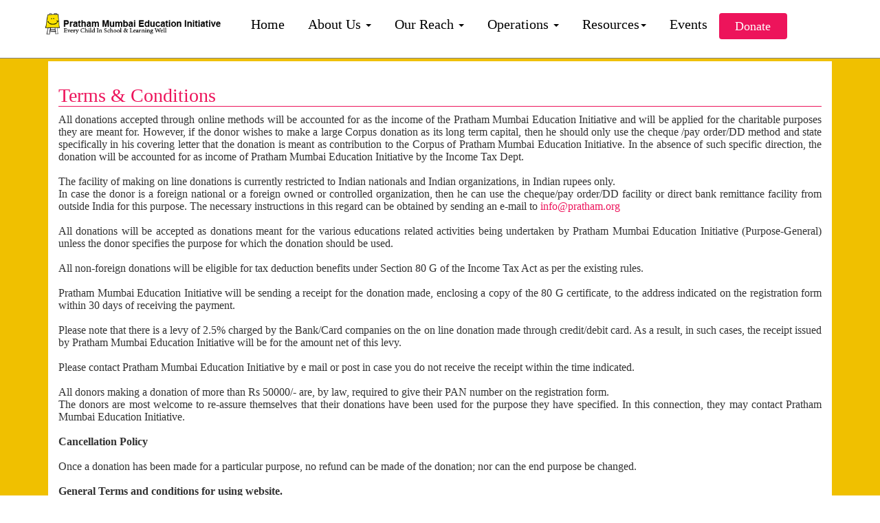

--- FILE ---
content_type: text/html; charset=utf-8
request_url: https://prathammumbai.org/terms.aspx
body_size: 33335
content:


<!DOCTYPE html>

<html xmlns="http://www.w3.org/1999/xhtml">
<head><meta charset="utf-8" /><meta http-equiv="X-UA-Compatible" content="IE=edge" /><meta name="viewport" content="width=device-width, initial-scale=1" /><title>

</title><link href="//maxcdn.bootstrapcdn.com/font-awesome/4.2.0/css/font-awesome.min.css" rel="stylesheet" /><link href="css/bootstrap/css/bootstrap.min.css?v=1" rel="stylesheet" /><link href="css/bootstrap/css/bootstrap-theme.min.css?v=1" rel="stylesheet" /><link href="css/font-awesome/css/font-awesome.min.css?v=1" rel="stylesheet" /><link href="css/StyleMenu.css" rel="stylesheet" /><link href="css/StyleSheet.css" rel="stylesheet" /><link href="css/social_mediacss.css" rel="stylesheet" />
</head>
<body>
    <form method="post" action="./terms.aspx" id="form1">
<div class="aspNetHidden">
<input type="hidden" name="__VIEWSTATE" id="__VIEWSTATE" value="0hTdrCJaK9xqCxkvKS5zqHcGBE+baBpeiRkoqyYoUXGGFJNjhdVWwQSutMPFByjbGzk+Q/mklR/MsLl1++ZySmwsDed0c6wpMumceKV6Gso=" />
</div>

<div class="aspNetHidden">

	<input type="hidden" name="__VIEWSTATEGENERATOR" id="__VIEWSTATEGENERATOR" value="8B2E9E16" />
</div>
        <div id="header-row">
            <div class="container">
                <div class="row">
                    <div class="col-md-3" style="padding-left:0px;">
                        <a href="Default.aspx">
                            <img src="Images/logo/PrathamLogo.png" width="100%" alt="the logo" /></a>
                    </div>
                    
                    <div class="col-md-9">
                        <div class="row">
                            <div id="custom-bootstrap-menu" class="navbar navbar-default " role="navigation">
                                <div class="container-fluid" style="padding: 0px; margin: 0px;">
                                    <div class="navbar-header" style="margin:0px;">
                                        <button type="button" class="navbar-toggle" data-toggle="collapse" data-target=".navbar-menubuilder" style="background-color:#ed145b">
                                            <span class="sr-only">Toggle navigation</span><span class="icon-bar"></span><span class="icon-bar"></span><span class="icon-bar"></span>
                                        </button>
                                    </div>
                                    <div class="collapse navbar-collapse navbar-menubuilder" style="padding: 0px; margin: 0px;">
                                        <ul class="nav navbar-nav navbar-left">
                                            <li id="mnuhome"><a href="Default.aspx">Home</a>
                                            </li>

                                            <li class="dropdown" id="mnuaboutus">
                                                <a href="#" class="dropdown-toggle" data-toggle="dropdown" role="button" aria-expanded="false">About Us <span class="caret"></span></a>
                                                <ul class="dropdown-menu" role="menu" style="font-size: 17px;">
                                                    <li><a href="AboutUs.aspx">About Pratham Mumbai</a></li>
                                                    <li><a href="Trustees.aspx">Trustees</a></li>
                                                    <li><a href="history.aspx">History</a></li>
                                                    <li><a href="Gallary.aspx">Gallery</a></li>
                                                    <li><a href="OurSupporters.aspx">Our Supporters</a></li>
                                                    <li class="dropdown-submenu">
                                                        <a  href="#">Staff</a>
                                                        <ul class="dropdown-menu" style="font-size: 17px">
                                                            <li><a tabindex="-1" href="leadership.aspx">Pratham Mumbai Leadership </a></li>
                                                            <li><a tabindex="-1" href="PMC.aspx">Pratham Mumbai Management Council </a></li>

                                                        </ul>
                                                    </li>
                                                </ul>
                                            </li>

                                            <li class="dropdown" id="mnuourreach">
                                                <a href="#" class="dropdown-toggle" data-toggle="dropdown" role="button" aria-expanded="false">Our Reach <span class="caret"></span></a>
                                                <ul class="dropdown-menu" role="menu" style="font-size: 17px;">
                                                    <li><a href="OurReachAtoG.aspx">A to G Zone</a></li>
                                                    <li><a href="OurReachHKPR.aspx">HKPR Zone</a></li>
                                                    <li><a href="OurReachLnst.aspx">LNST Zone</a></li>
                                                    <li><a href="OurReachMward.aspx">M Zone</a></li>
                                                </ul>
                                            </li>

                                            <li class="dropdown" id="mnuprograms">
                                                <a href="Programs.aspx" class="dropdown-toggle" data-toggle="dropdown" role="button" aria-expanded="false">Operations <span class="caret"></span></a>
                                                <ul class="dropdown-menu" role="menu" style="font-size: 17px;">
                                                    <li class="dropdown-submenu">
                                                        <a tabindex="-1" href="#">Mumbai-Urban</a>
                                                        <ul class="dropdown-menu" style="font-size: 17px;">
                                                            <li><a href="Balwadi.aspx">Balwadi</a></li>
                                                            
                                                            <li><a href="LCmp.aspx">Learning Camps Program</a></li>
                                                            <li><a href="Library.aspx">Library</a></li>
                                                            <li><a href="PEP.aspx">Parents Education Program</a></li>
                                                           
                                                           
                                                            <li><a href="CWSNeed.aspx">Unit For Children With Special Needs</a></li>
                                                       </ul>
                                                    </li>
                                                    <li><a href="Pcvc.aspx">PCVC</a></li>
                                                </ul>
                                            </li>
                                            <li class="dropdown" id="mnuresource">
                                                <a href="Programs.aspx" class="dropdown-toggle" data-toggle="dropdown" role="button" aria-expanded="false">Resources<span class="caret"></span></a>
                                                <ul class="dropdown-menu" role="menu" style="font-size: 17px;">
                                                    <li class="dropdown-submenu">
                                                        <a tabindex="-1" href="#">Financial Report</a>
                                                        <ul class="dropdown-menu" style="font-size: 17px">
                                                            
                                                            <li><a tabindex="-1" href="AuditRpt.aspx">Audit Report</a></li>
                                                        </ul>
                                                    </li>

                                                    <li class="dropdown-submenu">
                                                        <a tabindex="-1" href="#">Annual Report</a>
                                                        <ul class="dropdown-menu" style="font-size: 17px">
                                                            <li><a tabindex="-1" href="ScienceCampResource.aspx">Science Program </a></li>
                                                        </ul>
                                                    </li>
                                                    <li><a tabindex="-1" href="PNews.aspx">Pratham in News</a></li>
                                                        
                                                    
                                                </ul>
                                            </li>
                                            <li id="Li1"><a href="NewEvents.aspx">Events</a>
                                            </li>
                                            
                                                
                                           
                                            <a href="Donation.aspx" target="_blank" class="button" style="vertical-align: middle">Donate</a>                                          
                                        </ul>
                                    </div>
                                </div>
                            </div>
                        </div>
                    </div>
                </div>
            </div>
        </div>
        

        
        <div class="content_page">
            
    <div class="container">
        <div class="white_body">
            <h1>Terms & Conditions</h1>
            <p>
                All donations accepted through online methods will be accounted for as the income of the Pratham Mumbai Education Initiative   and will be applied for the charitable purposes they are meant for. However, if the donor wishes to make a large Corpus donation as its long term capital, then he should only use the cheque /pay order/DD method and state specifically in his covering letter that the donation is meant as contribution to the Corpus of Pratham Mumbai Education Initiative. In the absence of such specific direction, the donation will be accounted for as income of Pratham Mumbai Education Initiative by the Income Tax Dept.<br />
                <br />
                The facility of making on line donations is currently restricted to Indian nationals and Indian organizations, in Indian rupees only.<br />
                In case the donor is a foreign national or a foreign owned or controlled organization, then he can use the cheque/pay order/DD facility or direct bank remittance facility from outside India for this purpose. The necessary instructions in this regard can be obtained by sending an e-mail to <a style="color: #ed145b; text-decoration: none">info@pratham.org</a><br />
                <br />
                All donations will be accepted as donations meant for the various educations related activities being undertaken by Pratham Mumbai Education Initiative (Purpose-General) unless the donor specifies the purpose for which the donation should be used.<br />
                <br />
                All non-foreign donations will be eligible for tax deduction benefits under Section 80 G of the Income Tax Act as per the existing rules.<br />
                <br />
                Pratham Mumbai Education Initiative will be sending a receipt for the donation made, enclosing a copy of the 80 G certificate, to the address indicated on the registration form within 30 days of receiving the payment.<br />
                <br />
                Please note that there is a levy of 2.5% charged by the Bank/Card companies on the on line donation made through credit/debit card. As a result, in such cases, the receipt issued by Pratham Mumbai Education Initiative will be for the amount net of this levy.<br />
                <br />
                Please contact Pratham Mumbai Education Initiative by e mail or post in case you do not receive the receipt within the time indicated.<br />
                <br />
                All donors making a donation of more than Rs 50000/- are, by law, required to give their PAN number on the registration form.
                <br />
                The donors are most welcome to re-assure themselves that their donations have been used for the purpose they have specified. In this connection, they may contact Pratham Mumbai Education Initiative.<br />
                <br />
                <b>Cancellation Policy</b><br />
                <br />
                Once a donation has been made for a particular purpose, no refund can be made of the donation; nor can the end purpose be changed.<br />
                <br />
                <b>General Terms and conditions for using website.</b><br />
                <br />
                The following Terms & Conditions deal with general access to and use of the Site.
      This Website (Site) is owned, operated and maintained by Pratham Mumbai Education Initiative of Registration No. E-15454(Mumbai)
                <br />
                <br />
                Your access to and use of the Site is subject to these Terms & Conditions. Please read them carefully before using the Site. Use of the Site indicates your automatic acceptance of these Terms & Conditions.<br />
                <br />
                <b>Ownership</b><br />
                <br />
                Pratham Mumbai Education Initiative is registered as a wholly charitable Trust under 12A of income tax Act 1961.<br />
                <br />
                The information, text materials, graphics, logos, button icons, images, video and audio clips, trade marks (whether registered or not), advertisements, layout, arrangement, graphical user interface, look and feel, and control features of the Site,  are owned by Pratham Mumbai Education Initiative.<br />
                <br />
                Pratham Mumbai Education Initiative reserves all copyright on material on its website, including any photographs and graphic designs. The use of material on this Site for any purpose, including repackaging in hard copy or compilation for CD-ROM or any other electronic media, is prohibited unless prior written permission from Pratham Mumbai Education Initiative is obtained. The unauthorized use of the Pratham Mumbai Education Initiative name and/or logo is against the law and is expressly forbidden.<br />
                <br />
                <b>Access</b><br />
                <br />
                In order to use this Site, you need the equipment and connections necessary to access the Internet. You are responsible for:<br />
                <br />
                •	The provision of any such connection or access to the Internet;<br />
                <br />

                •	The payment of any fees associated with such connection or access (such as those charged by an Internet service provider or other online service)<br />
                <br />
                •	The provision of all equipment necessary for you to make any such connection to the Internet, including a computer and a modem, and a Web Browser.<br />
                <br />
                Pratham Mumbai Education Initiative reserves the right to deny you access to, or use of, all or part of the Site, without prior notice, if you engage in any conduct that Pratham Mumbai Education Initiative believes, in its sole discretion:<br />
                <br />
                •	Violates any term or provision of these Terms & Conditions; or<br />
                <br />
                •	Violates the rights of Pratham Mysore  or third parties; or<br />
                <br />
                •	Is otherwise inappropriate for continued access and use of the Site.<br /><br />
                <b>System integrity and user conduct</b><br />
                <br />
                You must not use the Site to:<br />
                <br />
                •	Impersonate or otherwise misrepresent your identity or affiliation with any other person or entity;<br />
                <br />
                •	Send junk, obscene, indecent, offensive, or threatening electronic mail or 'spam' to people who would not wish to receive mail from you;<br />
                <br />
                •	Falsify or delete any attributions, legends, or other proprietary designations of origin or source of any Content of the Site;<br />
                <br />
                •	Interfere with or disrupt the Site or servers or networks connected to the Site, or disobey any requirements, procedures, policies, or regulations of networks connected to the Site;<br />
                <br />
                •	Attempt to gain unauthorized access to the Site or computer systems or networks connected to the Site through any means;<br />
                <br />
                •	Commit forgery (or attempted forgery);<br />
                <br />
                •	Harass any individual, or harm minors in any way;<br />
                <br />
                •	Collect or store personal data about other users, including email addresses; or<br />
                <br />
                •	Violate any applicable state, Commonwealth or international law, convention or regulation.<br /><br />
                <b>Links & Advertising</b><br /><br />
                Pratham Mumbai Education Initiative Web Site may contain links to other Web Sites ("Linked Sites"). The Linked Sites are not under the control of Pratham Mumbai Education Initiative andPratham Mumbai Education Initiative is not responsible for the contents of any Linked Site, including without limitation any link contained in a Linked Site, or any changes or updates to a Linked Site. Pratham Mumbai Education Initiative is not responsible for webcasting or any other form of transmission received from any Linked Site. Pratham Mumbai Education Initiative is providing these links to you only as a convenience, and the inclusion of any link does not imply endorsement by Pratham Mumbai Education Initiative of the site or any association with its operators.<br /><br />
                <b>No unlawful or prohibited use</b><br /><br />
                As a condition of your use of the Pratham Mumbai Education Initiative Web Site, you warrant to Pratham Mumbai Education Initiative that you will not use the Pratham Mumbai Education Initiative Web Site for any purpose that is unlawful or prohibited by these terms, conditions, and notices. You may not use the Pratham Mumbai Education Initiative Web Site in any manner which could damage, disable, overburden, or impair the Pratham Mumbai Education Initiative Web Site or interfere with any other party's use and enjoyment of the Pratham Mumbai Education Initiative Web Site. You may not obtain or attempt to obtain any materials or information through any means not intentionally made available or provided for through the Pratham Mumbai Education Initiative Web Sites.<br /><br />
                <b>Use of communication services</b><br /><br />
            The Pratham Mumbai Education Initiative Web Site may contain bulletin board services, chat areas, news groups, forums, communities, personal web pages, calendars, and/or other message or communication facilities designed to enable you to communicate with the public at large or with a group (collectively, "Communication Services"), you agree to use the Communication Services only to post, send and receive messages and material that are proper and related to the particular Communication Service. By way of example, and not as a limitation, you agree that when using a Communication Service, you will not:<br /><br />
                •	Defame, abuse, harass, stalk, threaten or otherwise violate the legal rights (such as rights of privacy and publicity) of others.<br /><br />
•	Publish, post, upload, distribute or disseminate any inappropriate, profane, defamatory, infringing, obscene, indecent or unlawful topic, name, material or information.<br /><br />
•	Upload files that contain software or other material protected by intellectual property laws (or by rights of privacy of publicity) unless you own or control the rights thereto or have received all necessary consents.<br /><br />
•	Upload files that contain viruses, corrupted files, or any other similar software or programs that may damage the operation of another's computer.<br /><br />
•	Advertise or offer to sell or buy any goods or services for any business purpose, unless such Communication Service specifically allows such messages.<br /><br />
•	Conduct or forward surveys, contests, pyramid schemes or chain letters.<br /><br />
•	Download any file posted by another user of a Communication Service that you know, or reasonably should know, cannot be legally distributed in such manner.<br /><br />
•	Falsify or delete any author attributions, legal or other proper notices or proprietary designations or labels of the origin or source of software or other material contained in a file that is uploaded.<br /><br />
•	Restrict or inhibit any other user from using and enjoying the Communication Services.<br /><br />
•	Violate any code of conduct or other guidelines which may be applicable for any particular Communication Service.<br /><br />
•	Harvest or otherwise collect information about others, including e-mail addresses, without their consent.<br /><br />
•	Violate any applicable laws or regulations.<br /><br />
                
Pratham Mumbai Education Initiative has no obligation to monitor the Communication Services. However, Pratham Mumbai Education Initiative reserves the right to review materials posted to a Communication Service and to remove any materials in its sole discretion. Pratham Mumbai Education Initiative reserves the right to terminate your access to any or all of the Communication Services at any time without notice for any reason whatsoever.<br /><br />
                Pratham Mumbai Education Initiative reserves the right at all times to disclose any information as necessary to satisfy any applicable law, regulation, legal process or governmental request, or to edit, refuse to post or to remove any information or materials, in whole or in part, in Pratham Mumbai Education Initiative's sole discretion.<br /><br />
                Always use caution when giving out any personally identifying information about yourself or your children in any Communication Service. Pratham Mumbai Education Initiative does not control or endorse the content, messages or information found in any Communication Service and, therefore, Pratham Mumbai Education Initiative specifically disclaims any liability with regard to the Communication Services and any actions resulting from your participation in any Communication Service. Managers and hosts are not authorized Pratham Mumbai Education Initiative spokespersons, and their views do not necessarily reflect those of Pratham Mumbai Education Initiative.<br /><br />
                Materials uploaded to a Communication Service may be subject to posted limitations on usage, reproduction and/or dissemination. You are responsible for adhering to such limitations if you download the materials.<br /><br />
                <b>Materials provided to Pratham Mumbai Education Initiative or posted at any Pratham Mumbai Education Initiative web site</b><br /><br />
                Pratham Mumbai Education Initiative does not claim ownership of the materials you provide to Pratham Mumbai Education Initiative (including feedback and suggestions) or post, upload, input or submit to any Pratham Mumbai Education Initiative Web Site or its associated services (collectively "Submissions"). However, by posting, uploading, inputting, providing or submitting your Submission you are granting Pratham Mumbai Education Initiative, its affiliated companies and necessary sublicenses permission to use your Submission in connection with the operation of their Internet businesses including, without limitation, the rights to: copy, distribute, transmit, publicly display, publicly perform, reproduce, edit, translate and reformat your Submission; and to publish your name in connection with your Submission.<br /><br />
                No compensation will be paid with respect to the use of your Submission, as provided herein. Pratham Mumbai Education Initiative is under no obligation to post or use any Submission you may provide and may remove any Submission at any time in Pratham Mumbai Education Initiative's sole discretion.<br /><br />
                By posting, uploading, inputting, providing or submitting your Submission you warrant and represent that you own or otherwise control all of the rights to your Submission as described in this section including, without limitation, all the rights necessary for you to provide, post, upload, input or submit the Submissions.<br /><br />
                <b>Liability disclaimer</b><br /><br />
                THE INFORMATION, SOFTWARE, PRODUCTS, AND SERVICES INCLUDED IN OR AVAILABLE THROUGH THE Pratham Mumbai Education Initiative WEB SITE MAY INCLUDE INACCURACIES OR TYPOGRAPHICAL ERRORS. CHANGES ARE PERIODICALLY ADDED TO THE INFORMATION HEREIN. Pratham Mumbai Education Initiative AND/OR ITS SUPPLIERS MAY MAKE IMPROVEMENTS AND/OR CHANGES IN THE Pratham Mumbai Education Initiative WEB SITE AT ANY TIME. ADVICE RECEIVED VIA THE Pratham Mumbai Education Initiative WEB SITE SHOULD NOT BE RELIED UPON FOR PERSONAL, MEDICAL, LEGAL OR FINANCIAL DECISIONS AND YOU SHOULD CONSULT AN APPROPRIATE PROFESSIONAL FOR SPECIFIC ADVICE TAILORED TO YOUR SITUATION.<br /><br />
                Pratham Mumbai Education Initiative AND/OR ITS SUPPLIERS MAKE NO REPRESENTATIONS ABOUT THE SUITABILITY, RELIABILITY, AVAILABILITY, TIMELINESS, AND ACCURACY OF THE INFORMATION, SOFTWARE, PRODUCTS, SERVICES AND RELATED GRAPHICS CONTAINED ON THE Pratham Mumbai Education Initiative WEB SITE FOR ANY PURPOSE. TO THE MAXIMUM EXTENT PERMITTED BY APPLICABLE LAW, ALL SUCH INFORMATION, SOFTWARE, PRODUCTS, SERVICES AND RELATED GRAPHICS ARE PROVIDED "AS IS" WITHOUT WARRANTY OR CONDITION OF ANY KIND. Pratham Mumbai Education Initiative AND/OR ITS SUPPLIERS HEREBY DISCLAIM ALL WARRANTIES AND CONDITIONS WITH REGARD TO THIS INFORMATION, SOFTWARE, PRODUCTS, SERVICES AND RELATED GRAPHICS, INCLUDING ALL IMPLIED WARRANTIES OR CONDITIONS OF MERCHANTABILITY, FITNESS FOR A PARTICULAR PURPOSE, TITLE AND NON-INFRINGEMENT.<br /><br />
                TO THE MAXIMUM EXTENT PERMITTED BY APPLICABLE LAW, IN NO EVENT SHALL Pratham Mumbai Education Initiative AND/OR ITS SUPPLIERS BE LIABLE FOR ANY DIRECT, INDIRECT, PUNITIVE, INCIDENTAL, SPECIAL, CONSEQUENTIAL DAMAGES OR ANY DAMAGES WHATSOEVER INCLUDING, WITHOUT LIMITATION, DAMAGES FOR LOSS OF USE, DATA OR PROFITS, ARISING OUT OF OR IN ANY WAY CONNECTED WITH THE USE OR PERFORMANCE OF THE Pratham Mumbai Education Initiative WEB SITE, WITH THE DELAY OR INABILITY TO USE THE Pratham Mumbai Education Initiative WEB SITE OR RELATED SERVICES, THE PROVISION OF OR FAILURE TO PROVIDE SERVICES, OR FOR ANY INFORMATION, SOFTWARE, PRODUCTS, SERVICES AND RELATED GRAPHICS OBTAINED THROUGH THE Pratham Mumbai Education Initiative WEB SITE, OR OTHERWISE ARISING OUT OF THE USE OF THE Pratham Mumbai Education Initiative WEB SITE, WHETHER BASED ON CONTRACT, TORT, NEGLIGENCE, STRICT LIABILITY OR OTHERWISE, EVEN IF Pratham Mumbai Education Initiative OR ANY OF ITS SUPPLIERS HAS BEEN ADVISED OF THE POSSIBILITY OF DAMAGES. BECAUSE SOME STATES/JURISDICTIONS DO NOT ALLOW THE EXCLUSION OR LIMITATION OF LIABILITY FOR CONSEQUENTIAL OR INCIDENTAL DAMAGES, THE ABOVE LIMITATION MAY NOT APPLY TO YOU. IF YOU ARE DISSATISFIED WITH ANY PORTION OF THE Pratham Mumbai Education Initiative WEB SITE, OR WITH ANY OF THESE TERMS OF USE, YOUR SOLE AND EXCLUSIVE REMEDY IS TO DISCONTINUE USING THE Pratham Mumbai Education Initiative WEB SITE.<br /><br />
                 <b>Copyright and trademark notices:</b><br /><br />
            
   All contents of the Pratham Mumbai Education Initiative Web Site are: Copyright © 2016 Pratham Mumbai Education Initiative. and/or its suppliers. All rights reserved.<br /><br />
                  <b>Trademarks</b><br /><br />
                
The names of actual companies and products mentioned herein may be the trademarks of their respective owners.
                <br /><br />
                The example companies, organizations, products, people and events depicted herein are fictitious. No association with any real company, organization, product, person, or event is intended or should be inferred.<br /><br />
                Any rights not expressly granted herein are reserved.

            </p>
        </div>
    </div>

        </div>

        <div id="footer-row" style="background-color: #ffffff">
            <div class="container">
                <div class="row hidden-xs hidden-sm">
                     <div class="col-md-8" style="padding:25px 0px 20px 0px">
                        <p style="font-size:17px;">Copyright @ Pratham Mumbai Education Initiative  <a href="Contact_Us.aspx" style="text-decoration:none;margin-left:30px;"> Contact Us </a> <a href="policy.aspx" style="text-decoration:none"> | Privacy Policy </a><a href="terms.aspx" style="text-decoration:none"> | Terms & Conditions</a></p>
                        
                    </div> 
                    <div class="col-md-4 col-xs-12 col-sm-12" style="padding:25px 0px 20px 0px">
                        <ul class="social-network social-circle">
                          <b> Follow Us:</b>
                            <li><a href="http://prathamindia.blogspot.in/" class="icoRss" title="Blog" target="_blank"><i class="fa fa-rss"></i></a></li>
                            <li><a href="https://www.facebook.com/PrathamEducationFoundation/?fref=ts" class="icoFacebook" title="Facebook" target="_blank"><i class="fa fa-facebook"></i></a></li>
                            <li><a href="https://twitter.com/Pratham_India" class="icoTwitter" title="Twitter"target="_blank"><i class="fa fa-twitter"></i></a></li>
                            <li><a href="https://www.instagram.com/prathameducation/" class="iconInstagram" title="Instagram" target="_blank"><i class="fa fa-instagram"></i></a></li>
                            <li><a href="https://www.linkedin.com/company/pratham" class="icoLinkedin" title="Linkedin" target="_blank"><i class="fa fa-linkedin"></i></a></li>
                            <li><a href="https://www.youtube.com/user/prathamfoundation" class="icoYouTube" title="YouTube" target="_blank"><i class="fa fa-youtube"></i></a></li>


                        </ul>
                    </div>
                </div>

                
                  <div class="row hidden-lg hidden-md">
                     <div class="col-xs-12 col-sm-12">
                        <p style="text-align:center">Copyright @ Pratham Mumbai Education Initiative <br /><br /> <a href="Contact_Us.aspx" style="text-decoration:none;margin-left:30px;"> Contact Us </a> <a href="policy.aspx" style="text-decoration:none"> | Privacy Policy </a><a href="terms.aspx" style="text-decoration:none"> | Terms & Conditions</a></p>
                        
                    </div> 
                    <div class="col-xs-12 col-sm-12" style="text-align:center">
                        <ul class="social-network social-circle">
                          <p style="text-align:center;font-weight:800"> Follow Us:</p>
                           
                            <li><a href="http://prathamindia.blogspot.in/" class="icoRss" title="Blog" target="_blank"><i class="fa fa-rss"></i></a></li>
                            <li><a href="https://www.facebook.com/PrathamEducationFoundation/?fref=ts" class="icoFacebook" title="Facebook" target="_blank"><i class="fa fa-facebook"></i></a></li>
                            <li><a href="https://twitter.com/Pratham_India" class="icoTwitter" title="Twitter"target="_blank"><i class="fa fa-twitter"></i></a></li>
                            <li><a href="https://www.instagram.com/prathameducation/" class="iconInstagram" title="Instagram" target="_blank"><i class="fa fa-instagram"></i></a></li>
                            <li><a href="https://www.linkedin.com/company/pratham" class="icoLinkedin" title="Linkedin" target="_blank"><i class="fa fa-linkedin"></i></a></li>
                            <li><a href="https://www.youtube.com/user/prathamfoundation" class="" title="YouTube" target="_blank"></i></a></li>

                            
                        </ul>
                    </div>
                </div><br />
                 
            </div>
        </div>
    </form>

    <script src="js/jquery-1.12.3.min.js"></script>
    <script src="css/bootstrap/js/bootstrap.min.js"></script>

    


</body>
</html>


--- FILE ---
content_type: text/css
request_url: https://prathammumbai.org/css/StyleMenu.css
body_size: 13128
content:
#custom-bootstrap-menu.navbar-default .navbar-brand {
    color: rgba(255, 255, 255, 1);
}
#custom-bootstrap-menu.navbar-default {
    font-family:'minion pro regular';
    font-size: 20px;
       border: none;
    box-shadow: none;
    margin: 0;
    background: transparent;
    /*text-transform:uppercase;*/
}
#custom-bootstrap-menu.navbar-default .navbar-nav>li>a {
    color: black;
    background: transparent;
        padding: 5px 16px;
        margin:1px;
        
}
#custom-bootstrap-menu.navbar-default .navbar-nav>li>a:hover,
#custom-bootstrap-menu.navbar-default .navbar-nav>li>a:focus {
     /*background: #e7e7e7;*/ 
    color:#ed145b;
    -webkit-border-top-right-radius: 3px;
    -webkit-border-bottom-right-radius: 3px;
    -webkit-border-bottom-left-radius: 3px;
    -webkit-border-top-left-radius: 3px;
    -moz-border-radius-topright: 3px;
    -moz-border-radius-bottomright: 3px;
    -moz-border-radius-bottomleft: 3px;
    -moz-border-radius-topleft: 3px;
    border-top-right-radius: 3px;
    border-bottom-right-radius: 3px;
    border-bottom-left-radius: 3px;
    border-top-left-radius: 3px;
     -webkit-box-shadow:none;
    
}
#custom-bootstrap-menu.navbar-default .navbar-nav>.active>a,
#custom-bootstrap-menu.navbar-default .navbar-nav>.active>a:hover,
#custom-bootstrap-menu.navbar-default .navbar-nav>.active>a:focus {
     color: #ed145b;
  
    -webkit-border-top-right-radius: 3px;
    -webkit-border-bottom-right-radius: 3px;
    -webkit-border-bottom-left-radius: 3px;
    -webkit-border-top-left-radius: 3px;
    -moz-border-radius-topright: 3px;
    -moz-border-radius-bottomright: 3px;
    -moz-border-radius-bottomleft: 3px;
    -moz-border-radius-topleft: 3px;
    border-top-right-radius: 3px;
    border-bottom-right-radius: 3px;
    border-bottom-left-radius: 3px;
    border-top-left-radius: 3px;
    -webkit-box-shadow:none;

}
#custom-bootstrap-menu.navbar-default .navbar-toggle {
    border-color: #38383f;
}
#custom-bootstrap-menu.navbar-default .navbar-toggle:hover,
#custom-bootstrap-menu.navbar-default .navbar-toggle:focus {
    background-color: #fff;
}
#custom-bootstrap-menu.navbar-default .navbar-toggle .icon-bar {
    background-color: #fff;
}
#custom-bootstrap-menu.navbar-default .navbar-toggle:hover .icon-bar,
#custom-bootstrap-menu.navbar-default .navbar-toggle:focus .icon-bar {
    background-color: #38383f;
}


.dropdown-submenu {
    position: relative;
   
}

.dropdown-submenu>.dropdown-menu {
    top: 0;
    left: 100%;
    margin-top: -6px;
    margin-left: -1px;
    -webkit-border-radius: 0 6px 6px 6px;
    -moz-border-radius: 0 6px 6px;
    border-radius: 0 6px 6px 6px;
   
}

.dropdown-submenu:hover>.dropdown-menu {
    display: block;

}

.dropdown-submenu>a:after {
   
    display: block;
    content: " ";
    float: right;
    width: 0;
    height: 0;
    border-color: transparent;
    border-style: solid;
    border-width: 5px 0 5px 5px;
    border-left-color: #ccc;
    margin-top: 5px;
    margin-right: -10px;
}

.dropdown-submenu:hover>a:after {
    border-left-color: #fff;
}

.dropdown-submenu.pull-left {
    float: none;
}

.dropdown-submenu.pull-left>.dropdown-menu {

    left: -100%;
    margin-left: 10px;
    -webkit-border-radius: 6px 0 6px 6px;
    -moz-border-radius: 6px 0 6px 6px;
    border-radius: 6px 0 6px 6px;
     font-size:18px;
}


#menu-zone {
    display:inline;
}

element.style {
    text-align: center;
    width: 100%;
    max-width: 1044px;
    padding: 0;
}

.content-block-text
    {
        font-size: 16px;
        max-width: 930px;
        padding-left: 20px;
        padding-right: 20px;
        display: inline-block;
        text-align: justify;
    }
    
    .content-block-text a, a.link, .entry-content a
    {
        border-bottom: 1px dotted #000;
        color: #000;
        text-decoration: none;
    }
    
    .content-block-text a:hover, a.link:hover, .entry-content a:hover
    {
        border-bottom: 1px solid #000;
    }

    .listing-items
            {
                display: block;
                max-width: 1044px;
            }
            
            .listing-items a
            {
                border: 0 !important;
            }
            
            .listing-items:after
            {
                clear: both;
            }
            
            .listing-item
            {
                display: inline-block;
                line-height: 25px;
                vertical-align: top;
                font: 16px Lato;
                margin-bottom: 30px;
            }
            
            .reports .listing-item, .papers .listing-item
            {
                margin-bottom: 60px;
            }
            
            .listing-item .listing-item-content
            {
                height: 410px; 
                overflow: hidden;
                margin-left: 10%;
                margin-right: 10%;
            	-webkit-transition: all 0.2s ease-in-out;
            	-moz-transition: all 0.2s ease-in-out;
            	-o-transition: all 0.2s ease-in-out;
            	-ms-transition: all 0.2s ease-in-out;
            	transition: all 0.2s ease-in-out;
            }
            

            .board-of-trustees .listing-item-image, .advisory-board .listing-item-image, .management-team .listing-item-image
            {
                height: 230px;
                overflow: hidden;
                margin-bottom: 15px;
            	-webkit-transition: all 0.2s ease-in-out;
            	-moz-transition: all 0.2s ease-in-out;
            	-o-transition: all 0.2s ease-in-out;
            	-ms-transition: all 0.2s ease-in-out;
            	transition: all 0.2s ease-in-out;
            }   
            
            .listing-item-image img
            {
                width: auto;
                height: auto;
                display: inline-block;
                vertical-align: middle;
            }
            
            .research .listing-item-image img
            {                
                max-width: 90%;
                max-height: 100%;
            }

            .reports .listing-item-image img {
                max-height: 150px;
                margin-top: 10px;
                box-shadow: 0px 0px 10px #aaa;
            }
            
            .papers .listing-item-image div
            {
                display: inline-block;
                height: 100%;
                vertical-align: middle;
            }
            
            .papers .listing-item-image div:before {    /* create a full-height inline block pseudo=element */
                content: ' ';
                display: inline-block;
                vertical-align: middle;  /* vertical alignment of the inline element */
                height: 100%;
            }


            .papers .listing-item-image div img 
            {
                max-width: 90%;
                max-height: 150px;
                vertical-align: middle;
            }
                
            .board-of-trustees .listing-item-image img, .advisory-board .listing-item-image img, .management-team .listing-item-image img
            {
                width: 100%;
                height: auto;
                -webkit-filter: grayscale(100%);
                -moz-filter: grayscale(100%);
                filter: grayscale(100%);
            	-webkit-transition: all 0.2s ease-in-out;
            	-moz-transition: all 0.2s ease-in-out;
            	-o-transition: all 0.2s ease-in-out;
            	-ms-transition: all 0.2s ease-in-out;
            	transition: all 0.2s ease-in-out;
            }
                            
            .board-of-trustees .listing-item:hover .listing-item-image img, .advisory-board .listing-item:hover .listing-item-image img, .management-team .listing-item:hover .listing-item-image img
            {
                -webkit-filter: none;
                -moz-filter: none;
                filter: none;
            }
            
            .listing-item-title, .listing-item-sub-title, .listing-item-description
            {
                font-size: 16px;
                display: block;
                text-align: justify;
                line-height: 25px;
            }
            .listing-item-title
            {
                font-weight: bold;
                padding-bottom: 10px;
                padding-top: 10px;
            }
            
            .listing-item-sub-title
            {
                padding: 0;
                font-size: 14px;
            }
            
            .listing-item-description
            {
                font-size: 14px;
            }
            
            .listing-item-read-more
            {
                display: block;
                text-align: left;
                padding-left: 10%;
                padding-right: 10%;
                padding-top: 15px;
                height: 20px;
            }
            
            .research .listing-item-read-more, .reports .listing-item-read-more, .papers .listing-item-read-more 
            {
                text-align: center;
            }
            
            .listing-item:hover .listing-item-read-more
            {
                display: none;
            }
            
            .listing-item-link
            {
                display: block;
                text-align: center;
            }
            
        .board-of-trustees .listing-item-image img, .advisory-board .listing-item-image img, .management-team .listing-item-image img
            {
                width: 100%;
                height: auto;
                -webkit-filter: grayscale(100%);
                -moz-filter: grayscale(100%);
                filter: grayscale(100%);
            	-webkit-transition: all 0.2s ease-in-out;
            	-moz-transition: all 0.2s ease-in-out;
            	-o-transition: all 0.2s ease-in-out;
            	-ms-transition: all 0.2s ease-in-out;
            	transition: all 0.2s ease-in-out;
            }
                            
            .board-of-trustees .listing-item:hover .listing-item-image img, .advisory-board .listing-item:hover .listing-item-image img, .management-team .listing-item:hover .listing-item-image img
            {
                -webkit-filter: none;
                -moz-filter: none;
                filter: none;
            }
            
            .listing-item-title, .listing-item-sub-title, .listing-item-description
            {
                font-size: 16px;
                display: block;
                text-align: justify;
                line-height: 25px;
            }
            
            .annual-reports .listing-item-title, .annual-reports .listing-item-sub-title, .annual-reports .listing-item-description
            {
                text-align: center;
            }
            
            .news-room .listing-item-title, .news-room .listing-item-sub-title, .news-room .listing-item-description
            {
                text-align: center;
            }
            
            .news-room .listing-item-title
            {
                min-height: 100px;
            }
            
            .listing-item-title
            {
                font-weight: bold;
                padding-bottom: 10px;
                padding-top: 10px;
            }
            
            .listing-item-sub-title
            {
                padding: 0;
                font-size: 14px;
            }
            
            .listing-item-description
            {
                font-size: 14px;
            }
            
            .listing-item-read-more
            {
                display: block;
                text-align: left;
                padding-left: 10%;
                padding-right: 10%;
                padding-top: 15px;
                height: 20px;
            }
            
            .research .listing-item-read-more, .reports .listing-item-read-more, .papers .listing-item-read-more 
            {
                text-align: center;
            }
            
            .listing-item:hover .listing-item-read-more
            {
                display: none;
            }
            
            .listing-item-link
            {
                display: block;
                text-align: center;
            }
            .board-of-trustees .listing-item:hover .listing-item-image img, .advisory-board .listing-item:hover .listing-item-image img, .management-team .listing-item:hover .listing-item-image img
            {
                -webkit-filter: none;
                -moz-filter: none;
                filter: none;
            }
            
            .listing-item-title, .listing-item-sub-title, .listing-item-description
            {
                font-size: 16px;
                display: block;
                text-align: justify;
                line-height: 25px;
            }
            
            

--- FILE ---
content_type: text/css
request_url: https://prathammumbai.org/css/StyleSheet.css
body_size: 12065
content:
.carousel {
    background-image: url('http://localhost:5769/Images/dark_exa_@2X.png');
    background-repeat:repeat;
}

body {
  
   font-family: Arial, Helvetica, sans-serif;
    font-size: 12px;
    line-height: 150%;
   
}


.donate_box {

height:160px;

}


.Prog_box {

height:30px;
width:230px;
/*background-color:#ed145b;*/
color:black;
border-radius:5px;

}

.Prog_box1 {

height:30px;
width:230px;
background-color:#ed145b;
color:white;
border-radius:5px;
}


.d_text {
    text-align:center;
    color:white;
    font-size:15px;
    padding:5px 5px;
    border-bottom: 1px dotted #fff; 
}

.input_box {
    margin-bottom:5px;
}

.small_dtext {
    color:white;
    text-align:center;
    border-bottom: 1px dotted #fff; 
}

.d_link {
   display: block;
    color: #fff !important;
    position: absolute;
    background-color: rgba(0,0,0,0.2);
    text-align: center;
    bottom: 5px;
    width: 82%;

    text-decoration: underline
}


#fb-root
{
    background:url('../Images/facebook_link.jpg') no-repeat left top ;
    height:200px;
    
}

#header-row {

    padding:15px 0px;
    border-bottom:1px solid grey;
 
}

#topbar {
    background-color:#333333;
}

#body-row {



}

#home-body
{

   

}
#footer-row {
   

}


.donate {
    background-color:#ed145b;
    /*background-image: -webkit-linear-gradient(top, #ec175c , #D41854);
    background-image: -moz-linear-gradient(top, #ec175c , #D41854);
    background-image: -ms-linear-gradient(top, #ec175c , #D41854);
    background-image: -o-linear-gradient(top, #ec175c , #D41854);
    background-image: linear-gradient(to bottom, #ec175c , #D41854);*/
    box-shadow: 0 0 7px #666;
    width:100px; height:100px;
    position:absolute;
     border-radius:20%;
    float:left;
    margin-top:10px;
    margin-left:50px;
}

.donate:hover {
    background-color:#ed145b;

    /*background-image: -webkit-linear-gradient(top, #ec175c , #ec175c);
    background-image: -moz-linear-gradient(top, #ec175c , #ec175c);
    background-image: -ms-linear-gradient(top, #ec175c , #ec175c);
    background-image: -o-linear-gradient(top, #ec175c , #ec175c);
    background-image: linear-gradient(to bottom, #ec175c , #ec175c);*/
}

.donatetext {
    padding-top:41px;
    font-family:'Century Gothic';
    color:white;
    font-size:14px;
    padding-right:5px;
    padding-left:5px;
}




.BoardHead {
    padding-top:40px;
    text-align: center;
    border-bottom:none;
    color:white;
    padding-bottom:10px;
    font-family:minion pro regular;
    font-size:28px;
}




.history {

-webkit-border-radius: 8px;
-moz-border-radius: 8px;
border-radius: 8px;

padding:0px 0px 0px 0px;



}


.button {
  display: inline-block;
  border-radius: 4px;
  background-color: #ed145b;
  border: none;
  color: #FFFFFF;
  text-align: center;
  font-size: 18px;
  padding: 10px;
  width: 99px;
  text-decoration:none;
  cursor: pointer;
 
}
    .button a:hover {
        text-decoration:none;
    }


.button span {
  cursor: pointer;
  display: inline-block;
  position: relative;
  transition: 0.5s;
}

.button span:after {
  content: '»';
  position: absolute;
  opacity: 0;
  top: 0;
  right: -20px;
  transition: 0.5s;
  
}

.button:hover span {
  padding-right: 25px;
  
}

.button:hover span:after {
  opacity: 1;
  right: 0;
  
}







/*.zoneTeam {

    vertical-align :top;
    border:0;
    width:76px;
    height:76px;
    border-top: 1px dotted #CCC;
    margin-top:20px;
    font-size:9px;

}*/




p {
    text-align:justify;
    font-family: 'Freight Sans book';
    font-size: 16px;
    
    
}


 #features {
            
        }

        .feature, .feature i, .feature h3, .feature .title_border {
            -webkit-transition: all 1s ease-in-out;
            -moz-transition: all 1s ease-in-out;
            -o-transition: all 1s ease-in-out;
            transition: all 1s ease-in-out;
        }

        .feature {
            background: #FFFFFF;
            text-align: center;
            padding: 20px;
            border: solid 1px #cccccc;
        }

            .feature p {
                margin-top: 20px;
                margin-bottom: 30px;
            }

            .feature i {
                font-size: 20px;
                color: #FFFFFF;
                background: #1E825F;
                padding: 10px;
                border-radius: 50%;
                border: solid 3px #1E825F;
            }

            .feature h3 {
                color: #ed145b;
                /*font-size: 20px;*/
            }

            .feature:hover {
                background: #F5F5F5;
                -webkit-transform: translate(0,1em);
                -moz-transform: translate(0,1em);
                -o-transform: translate(0,1em);
                -ms-transform: translate(0,1em);
                transform: translate(0,1em);
            }

                .feature:hover i {
                    color: #1E825F;
                    border-color: #1E825F;
                    background: #FFFFFF;
                }

                .feature:hover .title_border {
                    background-color: #ef3170;
                    width: 50%;
                }

            .feature .title_border {
                width: 0%;
                height: 3px;
                background: #ef3170;
                margin: 0 auto;
                margin-top: 12px;
                margin-bottom: 8px;
            }



.magenta_small {
  color: #ed145b;
  font-size:16px;
}

.magenta_Med {
  color: #ed145b;
  font-size:15px;
  font-weight:700;
}

.slider_heading {
   padding-top:10px; 
   text-align:center;
   border-bottom:none;
   color:white;
   font-size:20px;
}

.slider {
    height: 280px;
     width: 330px;
      background-color: #ed145b;
}

#myCarousel {
    /*padding: 8px;*/
}

h1 {
   color: #ed145b;
   
   font-size:28px;
   border-bottom:1px solid #ed145b;
   font-family:'minion pro regular';
}

h2 {
   color: #ed145b;
  /*font-size:20px;*/
    font-family:'minion pro regular';
}

h3 {
   color: white;
  /*font-size:20px;*/
   font-family:'minion pro regular';
}

h4 {
color: #ed145b;
font-family:'minion pro regular';
}


h5 {
color: #ed145b;
font-family:'minion pro regular';
font-size:17px;
}

.collapse123 {
    color: #ed145b;
}

.white_body
{
background-color:#FFFFFF;
padding:15px;
margin-bottom:5px;

}

.content_page {
    min-height: 450px;  
    background:#F0C000;  
    width: 100%;
    

}

.container {
    padding-top:4px;
}

 .focus img {
            -webkit-transition: all 1s ease;
            -moz-transition: all 1s ease;
            -o-transition: all 1s ease;
            -ms-transition: all 1s ease;
            transition: all 1s ease;
        }

            .focus img:hover {
                border: 5px solid #ef3170;
                border-radius: 50%;
                -webkit-transition: all 1s ease;
                -moz-transition: all 1s ease;
                -o-transition: all 1s ease;
                -ms-transition: all 1s ease;
                transition: all 1s ease;
            }




.donate_section {
    border: 3px solid #ed145b;
    padding: 10px;
    background: white;
    border-radius: 25px;
}

.inner {
    
     border: 5px solid #ed145b;
    padding: 0px 43px;
    background: white;
    width: 100%;
    border-radius: 25px;
    height:100%;
    /*display:table-cell;
    vertical-align:middle;*/

}

.inner1 {
    
     border: 5px solid #ed145b;
   padding:10px;
    background: white;
    width: 100%;
    border-radius: 25px;
   
}
.inner2 {
    
     border: 5px solid #ed145b;
  
    background: white;
    width: 250px;
    border-radius: 25px;
   padding:10px;
}

.inner3 {
    
    border: 5px solid #ed145b;
    height:250px;
    background: white;
    width: 80%;
    border-radius: 15px;
   padding:5px;
}




.magenta_yellow {
    color: #f5d12d;
   font-size:20px;
   padding-bottom:10px;
   border-bottom:1px solid black;
   padding-top:10px;
   text-align:center;
}





.magenta_contact {
   color: #d25028;
   font-size:20px;
  padding-top:10px;
   border-bottom:1px solid #d25028;
   padding-bottom:10px;
}



.orange_heading {
   color: #F8931F;
   font-size:18px;
}

.black_nlink {
color:#ed145b;
text-decoration:none;
font-family:'Freight Sans book';
font-size:16px;
}

.panel-title {
     
  font-size:15px;
   font-family: Arial, Helvetica, sans-serif;
}

#firstrow {
    border:dashed;
    background-color:yellow;
}

#hw_ward {
    fill:#f5d12d;
}


#he_ward {
     fill:#f5d12d;
}

#me_ward {
    fill:#f5d12d;
}


#fn_ward{
     fill:#f5d12d;
}

#gs_ward {
    fill:#f5d12d;
}

#l_ward{
    fill:#f5d12d;
}



#ward {
   fill:white;

}



#hw_ward:hover { 
  fill: #ec175c;
}

#he_ward:hover {
    fill: #ec175c;
}

#me_ward:hover {
    fill: #ec175c;
}

#fn_ward:hover {
    fill:#ec175c;
}

#gs_ward:hover {
    fill: #ec175c;
}

#l_ward:hover {
    fill: #ec175c;
}













/*<--for progress_meter*/ 
#progress_meter {

  float:left;

  clear:both;


  margin-left:5px;
  width:350px;

  height:290px;
 
  background-image:url(../Images/progress_meter.png)

}


  #progress_meter .row,  #progress_meter1 .row {

    float:left;

    clear:both;

    width:290px;

    margin-left:30px;

    padding:5px 0;

 

    color:#fff;

    font-size:12px;

    text-align:left;

  }

#progress_meter .row1_head{

    margin-left:30px;
    
    padding:5px 0;

    margin-left:65px;

    color:#fff;

    font-size:12px;

  }

#progress_meter1 .row1_head {

    margin-left:30px;

    padding:5px 0;

  margin-top:20px;

    color:#fff;

    font-size:18px;

  }

#progress_meter1 .row1_head h2 {

    margin-left:-40px;

    color:#fff;

    font-size:18px;

  }

  

  #progress_meter h2, #progress_meter h2 {

    margin:25px 0 5px 0;

    line-height:26px;

    font-family: 'ChalkdusterRegular', Arial, Helvetica, sans-serif;

    font-size:16px;

    font-weight:bold;

    text-align:left;

    text-transform:uppercase;

  }

#content_board_ctc {

    color: #FFFFFF;

    font-family: Arial,Helvetica,sans-serif;

    font-size: 14px;

    margin-left: 30px;

    text-align: left;

    width: 300px;

  line-height:22px;

}

#content_board_ctc span{

  font-family: Arial, Helvetica, sans-serif;

  font-size:14px;

  color:#febd01;

}

a.clickhere{

  font-family: Arial, Helvetica, sans-serif;

  font-size:13px;

  color:#febd01;

  text-decoration:underline;

}

a.clickhere:hover{

  font-family: Arial, Helvetica, sans-serif;

  font-size:13px;

  color:#febd01;

  text-decoration:none;

}



  #progress_meter .date {

    line-height:16px;

    color:#ccc;

    font-size:10px;

    text-transform:uppercase;

  }

  

    #progress_meter .date span {

      color:#fff;

      text-transform:none;

    }



  #progress_meter .lbl {

	float:left;

    margin-right:20px;

    font-size:12px;

    /*height:30px;*/

    width:150px;

   /*width:160px;*/

  

  

  

  }

 #progress_meter .lbl1 {

    float:left;

    margin-right:15px;

    font-size:12px;

    height:30px;

    line-height:15px;

    width:60px;

   

  }

  

  #progress_meter .val {

    float:left;

    /*width:200px;*/

  width:110px;

    height:30px;

    line-height:30px;

    font-family:'ChalkdusterRegular', Arial, Helvetica, sans-serif;

    font-size:22px;

  }

#progress_meter .val1 {

    float:left;

    width:200px;

  

    height:30px;

    line-height:30px;

    font-family:'ChalkdusterRegular', Arial, Helvetica, sans-serif;

    font-size:22px;

  }

